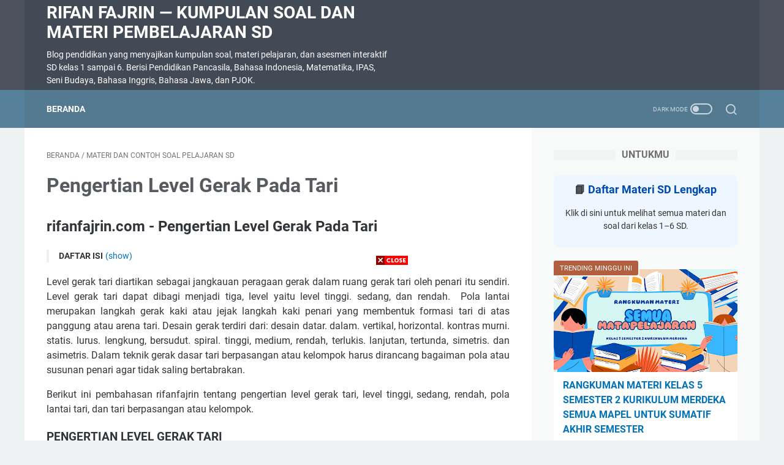

--- FILE ---
content_type: text/html; charset=utf-8
request_url: https://www.google.com/recaptcha/api2/aframe
body_size: 267
content:
<!DOCTYPE HTML><html><head><meta http-equiv="content-type" content="text/html; charset=UTF-8"></head><body><script nonce="ijcH1Siy9-AYjhAB49Me5Q">/** Anti-fraud and anti-abuse applications only. See google.com/recaptcha */ try{var clients={'sodar':'https://pagead2.googlesyndication.com/pagead/sodar?'};window.addEventListener("message",function(a){try{if(a.source===window.parent){var b=JSON.parse(a.data);var c=clients[b['id']];if(c){var d=document.createElement('img');d.src=c+b['params']+'&rc='+(localStorage.getItem("rc::a")?sessionStorage.getItem("rc::b"):"");window.document.body.appendChild(d);sessionStorage.setItem("rc::e",parseInt(sessionStorage.getItem("rc::e")||0)+1);localStorage.setItem("rc::h",'1768734482617');}}}catch(b){}});window.parent.postMessage("_grecaptcha_ready", "*");}catch(b){}</script></body></html>

--- FILE ---
content_type: text/javascript; charset=UTF-8
request_url: https://www.rifanfajrin.com/feeds/posts/summary/-/Materi%20dan%20Contoh%20Soal%20Pelajaran%20SD?alt=json-in-script&orderby=updated&max-results=0&callback=msRandomIndex
body_size: 1625
content:
// API callback
msRandomIndex({"version":"1.0","encoding":"UTF-8","feed":{"xmlns":"http://www.w3.org/2005/Atom","xmlns$openSearch":"http://a9.com/-/spec/opensearchrss/1.0/","xmlns$blogger":"http://schemas.google.com/blogger/2008","xmlns$georss":"http://www.georss.org/georss","xmlns$gd":"http://schemas.google.com/g/2005","xmlns$thr":"http://purl.org/syndication/thread/1.0","id":{"$t":"tag:blogger.com,1999:blog-5646377144282489024"},"updated":{"$t":"2026-01-13T19:20:02.434+07:00"},"category":[{"term":"Materi dan Contoh Soal Pelajaran SD"},{"term":"catatan"},{"term":"kurikulum merdeka"},{"term":"sekolah"},{"term":"pelajaran sd"},{"term":"info populer"},{"term":"KELAS 4"},{"term":"bank soal"},{"term":"KELAS 5"},{"term":"KELAS 3"},{"term":"soal evaluasi"},{"term":"Cerita"},{"term":"buku"},{"term":"rangkuman materi"},{"term":"bahasa indonesia"},{"term":"Bengkel soal dan pembahasan"},{"term":"kurikulum 2013"},{"term":"soal PAS"},{"term":"soal sumatif"},{"term":"KELAS 1"},{"term":"KELAS 2"},{"term":"IPAS"},{"term":"soal PTS"},{"term":"Islam"},{"term":"puisi"},{"term":"TUGAS PPG SD"},{"term":"Jalan-Jalan"},{"term":"matematika"},{"term":"Pendidikan Pancasila"},{"term":"ppkn"},{"term":"seni rupa"},{"term":"bahas bahasa"},{"term":"Blog"},{"term":"bahasa jawa"},{"term":"kunci jawaban"},{"term":"penilaian akhir semester"},{"term":"sumatif tengah semester"},{"term":"tujuan pembelajaran"},{"term":"ulangan harian"},{"term":"Soal Interaktif"},{"term":"pts"},{"term":"teknologi"},{"term":"Biologi"},{"term":"KELAS 6"},{"term":"menulis kalimat"},{"term":"KESEHATAN"},{"term":"Sehari-Hari"},{"term":"TIPS MENULIS"},{"term":"TV DIGITAL"},{"term":"info kemendikbud"},{"term":"kisi-kisi"},{"term":"pendidikan agama islam"},{"term":"sbdp"},{"term":"tips dan trik"},{"term":"Article Editorial"},{"term":"bahasa inggris"},{"term":"peribahasa"},{"term":"pjok"},{"term":"seni musik"},{"term":"laporan hasil wawancara"},{"term":"latihan menulis"},{"term":"literasi"},{"term":"News"},{"term":"paragraf argumentasi"},{"term":"pramuka"},{"term":"rumus matematika"},{"term":"tips internet"},{"term":"wawancara"},{"term":"ANBK"},{"term":"Soal SD Kelas 3"},{"term":"UMKM"},{"term":"amanat pembina upacara"},{"term":"catatan siswa rapor"},{"term":"contoh aturan"},{"term":"erapor"},{"term":"kerajaan nusantara"},{"term":"pengertian wawancara"},{"term":"tematik"},{"term":"tembang macapat"},{"term":"PRAKERJA"},{"term":"Pendidikan Pancasila Kelas 3"},{"term":"Soal SD"},{"term":"apa arti kamus"},{"term":"aplikasi android"},{"term":"asal mula cerita jenaka"},{"term":"berlatih menulis cerpen"},{"term":"bilangan"},{"term":"catatan wali kelas di rapor siswa sd"},{"term":"cerita jenaka"},{"term":"cerita pendek"},{"term":"ciri-ciri cerita jenaka"},{"term":"contoh benda gas"},{"term":"contoh catatan siswa di rapor"},{"term":"contoh cerita jenaka"},{"term":"contoh pengamalan sila ke 1"},{"term":"contoh puisi tema pahlawan untuk anak sd"},{"term":"contoh surat undangan"},{"term":"contoh ucapan"},{"term":"fabel"},{"term":"fadhilah salat berjamaah"},{"term":"fungsi cerita jenaka"},{"term":"fungsi kamus"},{"term":"fungsi usus besar"},{"term":"hewan vertebrata dan avertebrata"},{"term":"hubungan penjumlahan dan pengurangan"},{"term":"huruf kapital"},{"term":"iklan"},{"term":"jenis-jenis kamus"},{"term":"kalimat intransitif"},{"term":"kalimat majemuk setara"},{"term":"kalimat transitif"},{"term":"kerajinan dari plastik"},{"term":"laporan perjalanan"},{"term":"latihan membaca"},{"term":"majas"},{"term":"membuat bendera hias"},{"term":"membuat poster"},{"term":"menggambar komik"},{"term":"menulis kalimat deskriptif"},{"term":"nilai pancasila"},{"term":"operasi hitung perkalian"},{"term":"pandawa"},{"term":"paragraf deskripsi"},{"term":"pengertian cerita jenaka"},{"term":"pengertian iklan"},{"term":"perkembangbiakan tumbuhan"},{"term":"permainan edukatif"},{"term":"perumusan pancasila"},{"term":"piagam jakarta"},{"term":"puisi anak sd tema pahlawan"},{"term":"puisi anak tema pahlawan"},{"term":"puisi pahlawan anak sd"},{"term":"puisi tema pahlawan"},{"term":"puisi tema pahlawan untuk anak sd"},{"term":"quizizz"},{"term":"rumus volume tabung"},{"term":"sd"},{"term":"shadow puppet"},{"term":"sifat sifat perkalian"},{"term":"struktur cerpen"},{"term":"teks prosedur"},{"term":"tujuan iklan"},{"term":"unsur unsur paragraf"},{"term":"wayang"}],"title":{"type":"text","$t":"Rifan Fajrin — Kumpulan Soal dan Materi Pembelajaran SD"},"subtitle":{"type":"html","$t":"Blog pendidikan yang menyajikan kumpulan soal, materi pelajaran, dan asesmen interaktif SD kelas 1 sampai 6. Berisi Pendidikan Pancasila, Bahasa Indonesia, Matematika, IPAS, Seni Budaya, Bahasa Inggris, Bahasa Jawa, dan PJOK."},"link":[{"rel":"http://schemas.google.com/g/2005#feed","type":"application/atom+xml","href":"https:\/\/www.rifanfajrin.com\/feeds\/posts\/summary"},{"rel":"self","type":"application/atom+xml","href":"https:\/\/www.blogger.com\/feeds\/5646377144282489024\/posts\/summary\/-\/Materi+dan+Contoh+Soal+Pelajaran+SD?alt=json-in-script\u0026max-results=0\u0026orderby=updated"},{"rel":"alternate","type":"text/html","href":"https:\/\/www.rifanfajrin.com\/search\/label\/Materi%20dan%20Contoh%20Soal%20Pelajaran%20SD"},{"rel":"hub","href":"http://pubsubhubbub.appspot.com/"}],"author":[{"name":{"$t":"Unknown"},"email":{"$t":"noreply@blogger.com"},"gd$image":{"rel":"http://schemas.google.com/g/2005#thumbnail","width":"16","height":"16","src":"https:\/\/img1.blogblog.com\/img\/b16-rounded.gif"}}],"generator":{"version":"7.00","uri":"http://www.blogger.com","$t":"Blogger"},"openSearch$totalResults":{"$t":"987"},"openSearch$startIndex":{"$t":"1"},"openSearch$itemsPerPage":{"$t":"0"}}});

--- FILE ---
content_type: text/javascript; charset=UTF-8
request_url: https://www.rifanfajrin.com/feeds/posts/default/-/Materi%20dan%20Contoh%20Soal%20Pelajaran%20SD?alt=json-in-script&orderby=updated&start-index=362&max-results=5&callback=msRelatedPosts
body_size: 10279
content:
// API callback
msRelatedPosts({"version":"1.0","encoding":"UTF-8","feed":{"xmlns":"http://www.w3.org/2005/Atom","xmlns$openSearch":"http://a9.com/-/spec/opensearchrss/1.0/","xmlns$blogger":"http://schemas.google.com/blogger/2008","xmlns$georss":"http://www.georss.org/georss","xmlns$gd":"http://schemas.google.com/g/2005","xmlns$thr":"http://purl.org/syndication/thread/1.0","id":{"$t":"tag:blogger.com,1999:blog-5646377144282489024"},"updated":{"$t":"2026-01-13T19:20:02.434+07:00"},"category":[{"term":"Materi dan Contoh Soal Pelajaran SD"},{"term":"catatan"},{"term":"kurikulum merdeka"},{"term":"sekolah"},{"term":"pelajaran sd"},{"term":"info populer"},{"term":"KELAS 4"},{"term":"bank soal"},{"term":"KELAS 5"},{"term":"KELAS 3"},{"term":"soal evaluasi"},{"term":"Cerita"},{"term":"buku"},{"term":"rangkuman materi"},{"term":"bahasa indonesia"},{"term":"Bengkel soal dan pembahasan"},{"term":"kurikulum 2013"},{"term":"soal PAS"},{"term":"soal sumatif"},{"term":"KELAS 1"},{"term":"KELAS 2"},{"term":"IPAS"},{"term":"soal PTS"},{"term":"Islam"},{"term":"puisi"},{"term":"TUGAS PPG SD"},{"term":"Jalan-Jalan"},{"term":"matematika"},{"term":"Pendidikan Pancasila"},{"term":"ppkn"},{"term":"seni rupa"},{"term":"bahas bahasa"},{"term":"Blog"},{"term":"bahasa jawa"},{"term":"kunci jawaban"},{"term":"penilaian akhir semester"},{"term":"sumatif tengah semester"},{"term":"tujuan pembelajaran"},{"term":"ulangan harian"},{"term":"Soal Interaktif"},{"term":"pts"},{"term":"teknologi"},{"term":"Biologi"},{"term":"KELAS 6"},{"term":"menulis kalimat"},{"term":"KESEHATAN"},{"term":"Sehari-Hari"},{"term":"TIPS MENULIS"},{"term":"TV DIGITAL"},{"term":"info kemendikbud"},{"term":"kisi-kisi"},{"term":"pendidikan agama islam"},{"term":"sbdp"},{"term":"tips dan trik"},{"term":"Article Editorial"},{"term":"bahasa inggris"},{"term":"peribahasa"},{"term":"pjok"},{"term":"seni musik"},{"term":"laporan hasil wawancara"},{"term":"latihan menulis"},{"term":"literasi"},{"term":"News"},{"term":"paragraf argumentasi"},{"term":"pramuka"},{"term":"rumus matematika"},{"term":"tips internet"},{"term":"wawancara"},{"term":"ANBK"},{"term":"Soal SD Kelas 3"},{"term":"UMKM"},{"term":"amanat pembina upacara"},{"term":"catatan siswa rapor"},{"term":"contoh aturan"},{"term":"erapor"},{"term":"kerajaan nusantara"},{"term":"pengertian wawancara"},{"term":"tematik"},{"term":"tembang macapat"},{"term":"PRAKERJA"},{"term":"Pendidikan Pancasila Kelas 3"},{"term":"Soal SD"},{"term":"apa arti kamus"},{"term":"aplikasi android"},{"term":"asal mula cerita jenaka"},{"term":"berlatih menulis cerpen"},{"term":"bilangan"},{"term":"catatan wali kelas di rapor siswa sd"},{"term":"cerita jenaka"},{"term":"cerita pendek"},{"term":"ciri-ciri cerita jenaka"},{"term":"contoh benda gas"},{"term":"contoh catatan siswa di rapor"},{"term":"contoh cerita jenaka"},{"term":"contoh pengamalan sila ke 1"},{"term":"contoh puisi tema pahlawan untuk anak sd"},{"term":"contoh surat undangan"},{"term":"contoh ucapan"},{"term":"fabel"},{"term":"fadhilah salat berjamaah"},{"term":"fungsi cerita jenaka"},{"term":"fungsi kamus"},{"term":"fungsi usus besar"},{"term":"hewan vertebrata dan avertebrata"},{"term":"hubungan penjumlahan dan pengurangan"},{"term":"huruf kapital"},{"term":"iklan"},{"term":"jenis-jenis kamus"},{"term":"kalimat intransitif"},{"term":"kalimat majemuk setara"},{"term":"kalimat transitif"},{"term":"kerajinan dari plastik"},{"term":"laporan perjalanan"},{"term":"latihan membaca"},{"term":"majas"},{"term":"membuat bendera hias"},{"term":"membuat poster"},{"term":"menggambar komik"},{"term":"menulis kalimat deskriptif"},{"term":"nilai pancasila"},{"term":"operasi hitung perkalian"},{"term":"pandawa"},{"term":"paragraf deskripsi"},{"term":"pengertian cerita jenaka"},{"term":"pengertian iklan"},{"term":"perkembangbiakan tumbuhan"},{"term":"permainan edukatif"},{"term":"perumusan pancasila"},{"term":"piagam jakarta"},{"term":"puisi anak sd tema pahlawan"},{"term":"puisi anak tema pahlawan"},{"term":"puisi pahlawan anak sd"},{"term":"puisi tema pahlawan"},{"term":"puisi tema pahlawan untuk anak sd"},{"term":"quizizz"},{"term":"rumus volume tabung"},{"term":"sd"},{"term":"shadow puppet"},{"term":"sifat sifat perkalian"},{"term":"struktur cerpen"},{"term":"teks prosedur"},{"term":"tujuan iklan"},{"term":"unsur unsur paragraf"},{"term":"wayang"}],"title":{"type":"text","$t":"Rifan Fajrin — Kumpulan Soal dan Materi Pembelajaran SD"},"subtitle":{"type":"html","$t":"Blog pendidikan yang menyajikan kumpulan soal, materi pelajaran, dan asesmen interaktif SD kelas 1 sampai 6. Berisi Pendidikan Pancasila, Bahasa Indonesia, Matematika, IPAS, Seni Budaya, Bahasa Inggris, Bahasa Jawa, dan PJOK."},"link":[{"rel":"http://schemas.google.com/g/2005#feed","type":"application/atom+xml","href":"https:\/\/www.rifanfajrin.com\/feeds\/posts\/default"},{"rel":"self","type":"application/atom+xml","href":"https:\/\/www.blogger.com\/feeds\/5646377144282489024\/posts\/default\/-\/Materi+dan+Contoh+Soal+Pelajaran+SD?alt=json-in-script\u0026start-index=362\u0026max-results=5\u0026orderby=updated"},{"rel":"alternate","type":"text/html","href":"https:\/\/www.rifanfajrin.com\/search\/label\/Materi%20dan%20Contoh%20Soal%20Pelajaran%20SD"},{"rel":"hub","href":"http://pubsubhubbub.appspot.com/"},{"rel":"previous","type":"application/atom+xml","href":"https:\/\/www.blogger.com\/feeds\/5646377144282489024\/posts\/default\/-\/Materi+dan+Contoh+Soal+Pelajaran+SD\/-\/Materi+dan+Contoh+Soal+Pelajaran+SD?alt=json-in-script\u0026start-index=357\u0026max-results=5\u0026orderby=updated"},{"rel":"next","type":"application/atom+xml","href":"https:\/\/www.blogger.com\/feeds\/5646377144282489024\/posts\/default\/-\/Materi+dan+Contoh+Soal+Pelajaran+SD\/-\/Materi+dan+Contoh+Soal+Pelajaran+SD?alt=json-in-script\u0026start-index=367\u0026max-results=5\u0026orderby=updated"}],"author":[{"name":{"$t":"Unknown"},"email":{"$t":"noreply@blogger.com"},"gd$image":{"rel":"http://schemas.google.com/g/2005#thumbnail","width":"16","height":"16","src":"https:\/\/img1.blogblog.com\/img\/b16-rounded.gif"}}],"generator":{"version":"7.00","uri":"http://www.blogger.com","$t":"Blogger"},"openSearch$totalResults":{"$t":"987"},"openSearch$startIndex":{"$t":"362"},"openSearch$itemsPerPage":{"$t":"5"},"entry":[{"id":{"$t":"tag:blogger.com,1999:blog-5646377144282489024.post-330458584401462969"},"published":{"$t":"2021-03-10T10:28:00.001+07:00"},"updated":{"$t":"2021-08-25T19:23:14.752+07:00"},"category":[{"scheme":"http://www.blogger.com/atom/ns#","term":"KELAS 3"},{"scheme":"http://www.blogger.com/atom/ns#","term":"Materi dan Contoh Soal Pelajaran SD"}],"title":{"type":"text","$t":"SOAL ULANGAN HARIAN KELAS 3 TEMA 5 SUBTEMA 3 ISIAN DAN URAIAN"},"content":{"type":"html","$t":"\u003Ch1 style=\"text-align: left;\"\u003ESOAL ULANGAN HARIAN KELAS 3 TEMA 5 SUBTEMA 3 ISIAN DAN URAIAN\u003C\/h1\u003E\u003Cdiv\u003E\u003Cdiv\u003E\u003Cb\u003ESOAL ULANGAN HARIAN\u003C\/b\u003E\u003C\/div\u003E\u003Cdiv\u003E\u003Cb\u003E\u003Cbr \/\u003E\u003C\/b\u003E\u003C\/div\u003E\u003Cdiv\u003E\u003Cb\u003ETEMA 5: Cuaca\u003C\/b\u003E\u003C\/div\u003E\u003Cdiv\u003E\u003Cb\u003ESUBTEMA 3: Pengaruh Perubahan Cuaca Terhadap Kehidupan Manusia\u003C\/b\u003E\u003C\/div\u003E\u003Cdiv\u003E\u003Cb\u003EKELAS: 3 SD\u003C\/b\u003E\u003C\/div\u003E\u003Cdiv\u003E\u003Cb\u003ESEMESTER: 2 (Genap)\u003C\/b\u003E\u003C\/div\u003E\u003C\/div\u003E\u003Cdiv\u003E\u003Cbr \/\u003E\u003C\/div\u003E\u003Ctable align=\"center\" cellpadding=\"0\" cellspacing=\"0\" class=\"tr-caption-container\" style=\"margin-left: auto; margin-right: auto;\"\u003E\u003Ctbody\u003E\u003Ctr\u003E\u003Ctd style=\"text-align: center;\"\u003E\u003Ca href=\"https:\/\/blogger.googleusercontent.com\/img\/b\/R29vZ2xl\/AVvXsEhl7psq_AyI5C7975pjmWwOeLLvln206ADTTUUVWaowpaxQN_diXvho1zog891jQ0faA70Jmz_geM7Q8Oz-dhFmbkZ6AquO4JKL0tJes8rV0bWpiJ4-8yZimRhF8TfGpTPjs6VK0xoe0J0\/s448\/tari+kecak.jpg\" style=\"margin-left: auto; margin-right: auto;\"\u003E\u003Cimg alt=\"tari kecak\" border=\"0\" data-original-height=\"242\" data-original-width=\"448\" height=\"346\" src=\"https:\/\/blogger.googleusercontent.com\/img\/b\/R29vZ2xl\/AVvXsEhl7psq_AyI5C7975pjmWwOeLLvln206ADTTUUVWaowpaxQN_diXvho1zog891jQ0faA70Jmz_geM7Q8Oz-dhFmbkZ6AquO4JKL0tJes8rV0bWpiJ4-8yZimRhF8TfGpTPjs6VK0xoe0J0\/w640-h346\/tari+kecak.jpg\" title=\"Soal ulangan harian kelas 3 tema 5 subtema 3\" width=\"640\" \/\u003E\u003C\/a\u003E\u003C\/td\u003E\u003C\/tr\u003E\u003Ctr\u003E\u003Ctd class=\"tr-caption\" style=\"text-align: center;\"\u003ETari Kecak\u003C\/td\u003E\u003C\/tr\u003E\u003C\/tbody\u003E\u003C\/table\u003E\u003Cbr \/\u003E\u003Cdiv\u003E\u003Cbr \/\u003E\u003C\/div\u003E\u003Cdiv\u003E\u003Cbr \/\u003E\u003C\/div\u003E\u003Cdiv\u003E\u003Cdiv\u003E\u003Cb\u003EBaca Juga:\u003C\/b\u003E\u003C\/div\u003E\u003Cdiv\u003E\u003Col style=\"text-align: left;\"\u003E\u003Cli\u003E\u003Ca href=\"https:\/\/www.rifanfajrin.com\/2020\/12\/soal-ulangan-harian-kelas-3-tema-5.html\"\u003ESOAL ULANGAN HARIAN KELAS 3 TEMA 5 SUBTEMA 1 Isian dan Uraian\u003C\/a\u003E\u003C\/li\u003E\u003Cli\u003E\u003Ca href=\"https:\/\/www.rifanfajrin.com\/2021\/01\/soal-ulangan-harian-kelas-3-tema-5.html\" target=\"_blank\"\u003ESOAL ULANGAN HARIAN KELAS 3 TEMA 5 SUBTEMA 2 Isian dan Uraian\u003C\/a\u003E\u003C\/li\u003E\u003Cli\u003E\u003Ca href=\"https:\/\/www.rifanfajrin.com\/2021\/03\/soal-ulangan-harian-kelas-3-tema-5_15.html\" target=\"_blank\"\u003ESOAL ULANGAN HARIAN KELAS 3 TEMA 5 SUBTEMA 4 Isian dan Uraian\u003C\/a\u003E\u003C\/li\u003E\u003C\/ol\u003E\u003C\/div\u003E\u003C\/div\u003E\u003Cdiv\u003E\u003Cbr \/\u003E\u003C\/div\u003E\u003Cdiv\u003EISIAN\u003C\/div\u003E\u003Cdiv\u003E\u003Cbr \/\u003E\u003C\/div\u003E\u003Cdiv\u003E1. Suku Minahasa, Bugis Toraja, Buton berada di daerah .....\u003C\/div\u003E\u003Cdiv\u003E\u003Cbr \/\u003E\u003C\/div\u003E\u003Cdiv\u003E2. Suku Bima, Flores, Sasak, Rote berada di daerah .....\u003C\/div\u003E\u003Cdiv\u003E\u003Cbr \/\u003E\u003C\/div\u003E\u003Cdiv\u003E3. Agar segera pintar Rina rajin belajar.\u003C\/div\u003E\u003Cdiv\u003EAgar menjadi kalimat yang efektif, kalimat yang benar adalah .....\u003C\/div\u003E\u003Cdiv\u003E\u003Cbr \/\u003E\u003C\/div\u003E\u003Cdiv\u003E4. Menolong sesama merupakan kegiatan .....\u003C\/div\u003E\u003Cdiv\u003E\u003Cbr \/\u003E\u003C\/div\u003E\u003Cdiv\u003E5. Nilai 9\/10 - 5\/10 adalah .....\u003C\/div\u003E\u003Cdiv\u003E\u003Cbr \/\u003E\u003C\/div\u003E\u003Cdiv\u003E6. Indra membawa bekal 15 batang coklat dan dinikmati selama perjalanan. Selama perjalanan Indra telah memakan 5 batang coklat, penulisan dalam bentuk pecahan yang tepat adalah .....\u003C\/div\u003E\u003Cdiv\u003E\u003Cbr \/\u003E\u003C\/div\u003E\u003Cdiv\u003E7. Tari kecak berasal dari daerah .....\u003C\/div\u003E\u003Cdiv\u003E\u003Cbr \/\u003E\u003C\/div\u003E\u003Cdiv\u003E8. Tari serimpi ditarikan .....\u003C\/div\u003E\u003Cdiv\u003E\u003Cbr \/\u003E\u003C\/div\u003E\u003Cdiv\u003E9. Latihan jongkok berdiri jongkok berdiri melatih kekuatan otot .....\u003C\/div\u003E\u003Cdiv\u003E\u003Cbr \/\u003E\u003C\/div\u003E\u003Cdiv\u003E10. Gerakan melompat merupakan latihan .....\u003C\/div\u003E\u003Cdiv\u003E\u003Cbr \/\u003E\u003C\/div\u003E\u003Cdiv\u003EURAIAN\u003C\/div\u003E\u003Cdiv\u003E\u003Cbr \/\u003E\u003C\/div\u003E\u003Cdiv\u003E1. Sebutkanlah contoh suku yang ada di Indonesia, sebutkan 3 saja contohnya!\u003C\/div\u003E\u003Cdiv\u003E\u003Cbr \/\u003E\u003C\/div\u003E\u003Cdiv\u003E2. peserta yang sudah hadir ada widi dan dika\u003C\/div\u003E\u003Cdiv\u003EUbahlah kalimat di atas sehingga menjadi kalimat yang baku dan benar ejaannya!\u003C\/div\u003E\u003Cdiv\u003E\u003Cbr \/\u003E\u003C\/div\u003E\u003Cdiv\u003E3. Ada banyak macam-macam roti yang dijual Nafa di sekolah\u003C\/div\u003E\u003Cdiv\u003EKalimat di atas belum menjadi kalimat yang efektif, ubahlah kalimat tersebut agar menjadi kalimat efektif!\u003C\/div\u003E\u003Cdiv\u003E\u003Cbr \/\u003E\u003C\/div\u003E\u003Cdiv\u003E4. Ibu memiliki seperempat kg telur di rumah, untuk persediaan ibu membeli lagi 1\/4 kg telur. Sepulang dari kantor ayah membawakan 2\/4 kg telur untuk ibu. Berapa kg kah jumlah telur yang dimiliki oleh ibu sekarang?\u003C\/div\u003E\u003Cdiv\u003E\u003Cbr \/\u003E\u003C\/div\u003E\u003Cdiv\u003E5. Affan memiliki pohon rambutan yang sedang berbuah. Affan berhasil memetik 1\/5 keranjang. Sedangkan ayah afan berhasil memetik 3\/5 keranjang buah rambutan. Berapakah jumlah buah rambutan yang berhasil dipetik oleh ayah dan affan?\u003C\/div\u003E\u003Cdiv\u003E\u003Cbr \/\u003E\u003C\/div\u003E\u003Cdiv\u003E6. Jelaskan apa yang dimaksud dengan dekoratif!\u003C\/div\u003E\u003Cdiv\u003E\u003Cbr \/\u003E\u003C\/div\u003E\u003Cdiv\u003E7. Apa yang kamu ketahui dengan gambar dekoratif?\u003C\/div\u003E\u003Cdiv\u003E\u003Cbr \/\u003E\u003C\/div\u003E\u003Cdiv\u003E8. Sebutkan 4 macam tarian nusantara yang kamu ketahui!\u003C\/div\u003E\u003Cdiv\u003E\u003Cbr \/\u003E\u003C\/div\u003E\u003Cdiv\u003E9. Bagaimanakah cara melakukan gerakan kelinci meloncat?\u003C\/div\u003E\u003Cdiv\u003E\u003Cbr \/\u003E\u003C\/div\u003E\u003Cdiv\u003E10. Bagaimanakah cara melakukan gerakan mengayun?\u003C\/div\u003E\u003Cdiv\u003E\u003Cbr \/\u003E\u003C\/div\u003E\u003Cdiv\u003E[]\u003C\/div\u003E\u003Cdiv\u003E\u003Cbr \/\u003E\u003C\/div\u003E\u003Cdiv\u003E\u003Cdiv\u003ESoal ulangan harian tema 5 subtema 3 dalam bentuk pilihan ganda bisa dilihat pada tautan berikut ini!\u003C\/div\u003E\u003Cdiv\u003E\u003Cbr \/\u003E\u003C\/div\u003E\u003Cdiv\u003E\u003Ca href=\"https:\/\/www.rifanfajrin.com\/2021\/01\/soal-ulangan-harian-tema-5-subtema-3.html\" target=\"_blank\"\u003ESOAL ULANGAN HARIAN TEMA 5 SUBTEMA 3 KELAS 3 SD 2020\/2021\u003C\/a\u003E\u003C\/div\u003E\u003C\/div\u003E\u003Cdiv\u003E\u003Cbr \/\u003E\u003C\/div\u003E"},"link":[{"rel":"edit","type":"application/atom+xml","href":"https:\/\/www.blogger.com\/feeds\/5646377144282489024\/posts\/default\/330458584401462969"},{"rel":"self","type":"application/atom+xml","href":"https:\/\/www.blogger.com\/feeds\/5646377144282489024\/posts\/default\/330458584401462969"},{"rel":"alternate","type":"text/html","href":"https:\/\/www.rifanfajrin.com\/2021\/03\/soal-ulangan-harian-kelas-3-tema-5.html","title":"SOAL ULANGAN HARIAN KELAS 3 TEMA 5 SUBTEMA 3 ISIAN DAN URAIAN"}],"author":[{"name":{"$t":"Unknown"},"email":{"$t":"noreply@blogger.com"},"gd$image":{"rel":"http://schemas.google.com/g/2005#thumbnail","width":"16","height":"16","src":"https:\/\/img1.blogblog.com\/img\/b16-rounded.gif"}}],"media$thumbnail":{"xmlns$media":"http://search.yahoo.com/mrss/","url":"https:\/\/blogger.googleusercontent.com\/img\/b\/R29vZ2xl\/AVvXsEhl7psq_AyI5C7975pjmWwOeLLvln206ADTTUUVWaowpaxQN_diXvho1zog891jQ0faA70Jmz_geM7Q8Oz-dhFmbkZ6AquO4JKL0tJes8rV0bWpiJ4-8yZimRhF8TfGpTPjs6VK0xoe0J0\/s72-w640-h346-c\/tari+kecak.jpg","height":"72","width":"72"}},{"id":{"$t":"tag:blogger.com,1999:blog-5646377144282489024.post-2036918005933082911"},"published":{"$t":"2021-03-15T10:39:00.004+07:00"},"updated":{"$t":"2021-08-25T19:22:41.639+07:00"},"category":[{"scheme":"http://www.blogger.com/atom/ns#","term":"KELAS 3"},{"scheme":"http://www.blogger.com/atom/ns#","term":"Materi dan Contoh Soal Pelajaran SD"}],"title":{"type":"text","$t":"SOAL ULANGAN HARIAN TEMA 5 SUBTEMA 4 KELAS 3 SD 2020\/2021"},"content":{"type":"html","$t":"\u003Cdiv style=\"text-align: left;\"\u003E\u003Cb\u003ESOAL ULANGAN HARIAN TEMA 5 SUBTEMA 4 KELAS 3 SD 2020\/2021\u003C\/b\u003E\u003C\/div\u003E\u003Cdiv style=\"text-align: left;\"\u003E\u003Cb\u003E\u003Cbr \/\u003E\u003C\/b\u003E\u003Cb\u003ESOAL ULANGAN HARIAN\u003Cbr \/\u003E\u003C\/b\u003E\u003Cb\u003E\u003Cbr \/\u003E\u003C\/b\u003E\u003C\/div\u003E\u003Cdiv style=\"text-align: left;\"\u003E\u003Cb\u003ETEMA 5: Cuaca\u003Cbr \/\u003E\u003C\/b\u003E\u003Cb\u003ESUBTEMA 4: Cuaca, musim, dan iklim\u003Cbr \/\u003E\u003C\/b\u003E\u003Cb\u003EKELAS: 3 SD\u003Cbr \/\u003E\u003C\/b\u003E\u003Cb\u003ESEMESTER: 2 (Genap)\u003C\/b\u003E\u003C\/div\u003E\u003Cp\u003E\u003Cb\u003E\u003Cbr \/\u003E\u003C\/b\u003E\u003C\/p\u003E\u003Cdiv style=\"text-align: left;\"\u003E\u003Cb\u003EBaca Juga:\u003Cbr \/\u003E\u003Ca href=\"https:\/\/www.rifanfajrin.com\/2020\/12\/soal-ulangan-harian-tema-5-subtema-1.html\" target=\"_blank\"\u003ESOAL ULANGAN HARIAN TEMA 5 SUBTEMA 1 KELAS 3 SD 2020\/2021\u003Cbr \/\u003E\u003C\/a\u003E\u003Ca href=\"https:\/\/www.rifanfajrin.com\/2021\/01\/soal-ulangan-harian-tema-5-subtema-2.html\" target=\"_blank\"\u003ESOAL ULANGAN HARIAN TEMA 5 SUBTEMA 2 KELAS 3 SD 2020\/2021\u003Cbr \/\u003E\u003C\/a\u003E\u003Ca href=\"https:\/\/www.rifanfajrin.com\/2021\/01\/soal-ulangan-harian-tema-5-subtema-3.html\" target=\"_blank\"\u003ESOAL ULANGAN HARIAN TEMA 5 SUBTEMA 3 KELAS 3 SD 2020\/2021\u003C\/a\u003E\u003C\/b\u003E\u003C\/div\u003E\u003Ch1 style=\"text-align: left;\"\u003ESOAL ULANGAN HARIAN TEMA 5 SUBTEMA 4 KELAS 3 SD 2020\/2021\u003C\/h1\u003E\u003Cdiv\u003E\u003Cbr \/\u003E\u003C\/div\u003E\u003Cp\u003E1. Kita harus membuang sampah pada tempatnya agar . . . .\u003C\/p\u003E\u003Cp\u003EA. Tidak terjadi banjir\u003C\/p\u003E\u003Cp\u003EB. Biarkan menjadi sarang nyamuk\u003C\/p\u003E\u003Cp\u003EC. Tidak sehat\u003C\/p\u003E\u003Cp\u003ED. Kotor\u003C\/p\u003E\u003Cdiv class=\"separator\" style=\"clear: both; text-align: center;\"\u003E\u003Ca href=\"https:\/\/blogger.googleusercontent.com\/img\/b\/R29vZ2xl\/AVvXsEi6V27daU4dLrSY-umreaBqb4JrhYj9dq-agj_gNyBynAfDoivjw3ucqLBjIrljguqW8FO-6B42KQAauD9dDG9ySLnlHs3UeEiPQDmVFRGv6lSQ3HZAOMeHMT9CtrgW8euaFBI_K1EE39s\/s640\/membuang+sampah.jpg\" style=\"margin-left: 1em; margin-right: 1em;\"\u003E\u003Cimg alt=\"tempat sampah\" border=\"0\" data-original-height=\"640\" data-original-width=\"602\" height=\"640\" src=\"https:\/\/blogger.googleusercontent.com\/img\/b\/R29vZ2xl\/AVvXsEi6V27daU4dLrSY-umreaBqb4JrhYj9dq-agj_gNyBynAfDoivjw3ucqLBjIrljguqW8FO-6B42KQAauD9dDG9ySLnlHs3UeEiPQDmVFRGv6lSQ3HZAOMeHMT9CtrgW8euaFBI_K1EE39s\/w602-h640\/membuang+sampah.jpg\" title=\"membuang sampah\" width=\"602\" \/\u003E\u003C\/a\u003E\u003C\/div\u003E\u003Cbr \/\u003E\u003Cp\u003E2. Adanya keberagaman yang ada di Indonesia, maka semua warga harus memiliki sikap . . . .\u0026nbsp; agar tetap bersatu.\u003C\/p\u003E\u003Cp\u003EA. Saling menghormati\u003C\/p\u003E\u003Cp\u003EB. Saling mencela\u003C\/p\u003E\u003Cp\u003EC. Saling mengejek\u003C\/p\u003E\u003Cp\u003ED. Saling berselisih\u003C\/p\u003E\u003Cp\u003E\u003Cbr \/\u003E\u003C\/p\u003E\u003Cp\u003E3. Yudo selalu mencontek Adam ketika mengerjakan ulangan harian. Tindakan Yudo merupakan sikap yang harus . . . .\u003C\/p\u003E\u003Cp\u003EA. Dihindari\u003C\/p\u003E\u003Cp\u003EB. Didekati\u003C\/p\u003E\u003Cp\u003EC. Ditiru\u003C\/p\u003E\u003Cp\u003ED. Diteladani\u003C\/p\u003E\u003Cp\u003E\u003Cbr \/\u003E\u003C\/p\u003E\u003Cp\u003E4. Melarang teman untuk berbicara saat diskusi sedang berlangsung merupakan contoh sikap yang . . . .\u003C\/p\u003E\u003Cp\u003EA. Tercela\u003C\/p\u003E\u003Cp\u003EB. Terpuji\u003C\/p\u003E\u003Cp\u003EC. Salah\u003C\/p\u003E\u003Cp\u003ED. Semena-mena\u003C\/p\u003E\u003Cp\u003E\u003Cbr \/\u003E\u003C\/p\u003E\u003Cp\u003E5. Untuk mewujudkan kebersamaan di dalam hidup bertetangga dan bermasyarakat dapat dilakukan dengan cara . . . .\u003C\/p\u003E\u003Cp\u003EA. Membereskan kamar\u003C\/p\u003E\u003Cp\u003EB. Berkelahi\u003C\/p\u003E\u003Cp\u003EC. Gotong royong\u003C\/p\u003E\u003Cp\u003ED. Mengerjakan PR bersama\u003C\/p\u003E\u003Cp\u003E\u003Cbr \/\u003E\u003C\/p\u003E\u003Cp\u003E6. Pada saat bermain bola, Harto menendang bola sehingga mengenai kaca jendela milik Pak Adi. Teman-teman Harto memilih untuk melarikan diri dan mengajak Harto untuk juga berlari menjauhi rumah Pak Adi. Sebagai anak yang baik, sikap yang seharusnya dilakukan oleh Harto adalah . . . .\u003C\/p\u003E\u003Cp\u003EA. Mengikuti teman-temannya untuk melarikan diri\u003C\/p\u003E\u003Cp\u003EB. Bersembunyi di rumah dan tidak keluar berhari-hari\u003C\/p\u003E\u003Cp\u003EC. Melanjutkan permainan dengan bola yang lain\u003C\/p\u003E\u003Cp\u003ED. Datang meminta maaf kepada Pak Adi\u003C\/p\u003E\u003Cp\u003E\u003Cbr \/\u003E\u003C\/p\u003E\u003Cp\u003E7. Retno dan teman-temannya ikut dalam kerja bakti di lingkungan rumahnya. mereka memiliki pekerjaan yang sama yaitu menyapu dan membersihkan sampah di jalanan desa. Hal itu mereka lakukan untuk mencegah terjadinya . . . .\u003C\/p\u003E\u003Cp\u003EA. Hujan\u003C\/p\u003E\u003Cp\u003EB. Panas\u003C\/p\u003E\u003Cp\u003EC. Banjir\u003C\/p\u003E\u003Cp\u003ED. Kekeringan\u003C\/p\u003E\u003Cp\u003E\u003Cbr \/\u003E\u003C\/p\u003E\u003Cp\u003E8. Banjir bisa dicegah dengan cara . . . .\u003C\/p\u003E\u003Cp\u003EA. Tidak usah menjaga kebersihan karena sudah ada petugas kebersihan\u003C\/p\u003E\u003Cp\u003EB. Membuang sampah pada tempatnya\u003C\/p\u003E\u003Cp\u003EC. Membiarkan saluran air\u003C\/p\u003E\u003Cp\u003ED. Membersihkan lingkungan dengan ogah-ogahan\u003C\/p\u003E\u003Cp\u003E\u003Cbr \/\u003E\u003C\/p\u003E\u003Cp\u003E9. Pada saat cuaca panas seharusnya Widi memakai . . . . Untuk melindungi dari sinar matahari.\u003C\/p\u003E\u003Cp\u003EA. Jas hujan\u003C\/p\u003E\u003Cp\u003EB.\u0026nbsp; Topi\u003C\/p\u003E\u003Cp\u003EC.\u0026nbsp; Tas sekolah\u003C\/p\u003E\u003Cp\u003ED. Daun pisang\u003C\/p\u003E\u003Cp\u003E\u003Cbr \/\u003E\u003C\/p\u003E\u003Cp\u003E10. Satu buah semangka dibagi menjadi 4 bagian,. Maka setiap bagian bernilai . . . .\u003C\/p\u003E\u003Cp\u003EA. 1\/2\u003C\/p\u003E\u003Cp\u003EB. 1\/3\u003C\/p\u003E\u003Cp\u003EC. 1\/4\u003C\/p\u003E\u003Cp\u003ED.\u0026nbsp; 3\/4\u003C\/p\u003E\u003Cp\u003E\u003Cbr \/\u003E\u003C\/p\u003E\u003Cp\u003E11. Bilangan pecahan 8\/6 - 2\/6 + . . . = 11\/6.\u003C\/p\u003E\u003Cp\u003EBilangan yang tepat untuk mengisi titik-titik adalah. . . .\u003C\/p\u003E\u003Cp\u003EA. 5\/6\u003C\/p\u003E\u003Cp\u003EB. 4\/6\u003C\/p\u003E\u003Cp\u003EC. 2\/6\u003C\/p\u003E\u003Cp\u003Ed. 8\/6\u003C\/p\u003E\u003Cp\u003E\u003Cbr \/\u003E\u003C\/p\u003E\u003Cp\u003E12. 7\/7 - 6\/7 = . . . .\u003C\/p\u003E\u003Cp\u003EA. 1\/7\u003C\/p\u003E\u003Cp\u003EB. 7\/1\u003C\/p\u003E\u003Cp\u003EC. 6\/7\u003C\/p\u003E\u003Cp\u003ED. 5\/7\u003C\/p\u003E\u003Cp\u003E\u003Cbr \/\u003E\u003C\/p\u003E\u003Cp\u003E13. Gerakan dinamis adalah gerakan yang . . . .\u003C\/p\u003E\u003Cp\u003EA. Bersemangat\u003C\/p\u003E\u003Cp\u003EB. Pelan\u003C\/p\u003E\u003Cp\u003EC. Tegas\u003C\/p\u003E\u003Cp\u003ED. Halus\u003C\/p\u003E\u003Cp\u003E\u003Cbr \/\u003E\u003C\/p\u003E\u003Cp\u003E14. Seni rupa yang memiliki panjang dan memiliki lebar disebut . . . .\u003C\/p\u003E\u003Cp\u003EA. Seni rupa 2 dimensi\u003C\/p\u003E\u003Cp\u003EB. Seni rupa 3 dimensi\u003C\/p\u003E\u003Cp\u003EC. Seni tari\u003C\/p\u003E\u003Cp\u003ED. Seni rupa terapan\u003C\/p\u003E\u003Cp\u003E\u003Cbr \/\u003E\u003C\/p\u003E\u003Cp\u003E15. Lukisan merupakan contoh karya . . . .\u003C\/p\u003E\u003Cp\u003EA. 2 dimensi\u003C\/p\u003E\u003Cp\u003EB. Tiga dimensi\u003C\/p\u003E\u003Cp\u003EC. Anyaman\u003C\/p\u003E\u003Cp\u003ED. Semua jawaban benar\u003C\/p\u003E\u003Cp\u003E\u003Cbr \/\u003E\u003C\/p\u003E\u003Cp\u003E16.\u0026nbsp; Berikut ini adalah contoh gerak tari yang dilakukan dengan pelan yaitu . . . .\u003C\/p\u003E\u003Cp\u003EA. Tari merak\u003C\/p\u003E\u003Cp\u003EB. Tari kupu-kupu\u003C\/p\u003E\u003Cp\u003EC. Tari gambyong\u003C\/p\u003E\u003Cp\u003ED.\u0026nbsp; Tari serimpi\u003C\/p\u003E\u003Cp\u003E\u003Cbr \/\u003E\u003C\/p\u003E\u003Cp\u003E17. Melakukan kayang berguna untuk melatih . . . .\u003C\/p\u003E\u003Cp\u003EA. Kelenturan tubuh\u003C\/p\u003E\u003Cp\u003EB. Kelincahan tubuh\u003C\/p\u003E\u003Cp\u003EC. Ketegasan tubuh\u003C\/p\u003E\u003Cp\u003ED.\u0026nbsp; Kekuatan tubuh\u003C\/p\u003E\u003Cp\u003E\u003Cbr \/\u003E\u003C\/p\u003E\u003Cp\u003E18. Hal yang terpenting sebelum melakukan gerakan melompat adalah . . . .\u003C\/p\u003E\u003Cp\u003EA. Melakukan pendinginan\u003C\/p\u003E\u003Cp\u003EB. Melakukan pemanasan\u003C\/p\u003E\u003Cp\u003EC. Makan dan minum terlebih dahulu\u003C\/p\u003E\u003Cp\u003ED. Menarik nafas panjang dan dalam\u003C\/p\u003E\n\n\n\u003Ca href=\"https:\/\/www.rifanfajrin.com\/2021\/03\/soal-ulangan-harian-tema-5-subtema-4.html\/search?q=bimbel+brilian+kelas+3\"\u003E\u003C\/a\u003E"},"link":[{"rel":"edit","type":"application/atom+xml","href":"https:\/\/www.blogger.com\/feeds\/5646377144282489024\/posts\/default\/2036918005933082911"},{"rel":"self","type":"application/atom+xml","href":"https:\/\/www.blogger.com\/feeds\/5646377144282489024\/posts\/default\/2036918005933082911"},{"rel":"alternate","type":"text/html","href":"https:\/\/www.rifanfajrin.com\/2021\/03\/soal-ulangan-harian-tema-5-subtema-4.html","title":"SOAL ULANGAN HARIAN TEMA 5 SUBTEMA 4 KELAS 3 SD 2020\/2021"}],"author":[{"name":{"$t":"Unknown"},"email":{"$t":"noreply@blogger.com"},"gd$image":{"rel":"http://schemas.google.com/g/2005#thumbnail","width":"16","height":"16","src":"https:\/\/img1.blogblog.com\/img\/b16-rounded.gif"}}],"media$thumbnail":{"xmlns$media":"http://search.yahoo.com/mrss/","url":"https:\/\/blogger.googleusercontent.com\/img\/b\/R29vZ2xl\/AVvXsEi6V27daU4dLrSY-umreaBqb4JrhYj9dq-agj_gNyBynAfDoivjw3ucqLBjIrljguqW8FO-6B42KQAauD9dDG9ySLnlHs3UeEiPQDmVFRGv6lSQ3HZAOMeHMT9CtrgW8euaFBI_K1EE39s\/s72-w602-h640-c\/membuang+sampah.jpg","height":"72","width":"72"}},{"id":{"$t":"tag:blogger.com,1999:blog-5646377144282489024.post-4674327174599790227"},"published":{"$t":"2021-03-15T11:05:00.003+07:00"},"updated":{"$t":"2021-08-25T19:22:23.366+07:00"},"category":[{"scheme":"http://www.blogger.com/atom/ns#","term":"KELAS 3"},{"scheme":"http://www.blogger.com/atom/ns#","term":"Materi dan Contoh Soal Pelajaran SD"}],"title":{"type":"text","$t":"SOAL ULANGAN HARIAN KELAS 3 TEMA 5 SUBTEMA 4 ISIAN DAN URAIAN"},"content":{"type":"html","$t":"\u003Cdiv\u003E\u003Cdiv\u003E\u003Cb\u003ESOAL ULANGAN HARIAN\u003C\/b\u003E\u003C\/div\u003E\u003Cdiv\u003E\u003Cb\u003E\u003Cbr \/\u003E\u003C\/b\u003E\u003C\/div\u003E\u003Cdiv\u003E\u003Cb\u003ETEMA 5: Cuaca\u003C\/b\u003E\u003C\/div\u003E\u003Cdiv\u003E\u003Cb\u003ESUBTEMA 4: Cuaca, Musim, dan Iklim\u003C\/b\u003E\u003C\/div\u003E\u003Cdiv\u003E\u003Cb\u003EKELAS: 3 SD\u003C\/b\u003E\u003C\/div\u003E\u003Cdiv\u003E\u003Cb\u003ESEMESTER: 2 (Genap)\u003C\/b\u003E\u003C\/div\u003E\u003C\/div\u003E\u003Cdiv\u003E\u003Cb\u003E\u003Cbr \/\u003E\u003C\/b\u003E\u003C\/div\u003E\u003Cdiv\u003E\u003Cdiv\u003E\u003Cb\u003EBaca Juga:\u003C\/b\u003E\u003C\/div\u003E\u003Cdiv\u003E\u003Ca href=\"https:\/\/www.rifanfajrin.com\/2020\/12\/soal-ulangan-harian-kelas-3-tema-5.html\" target=\"_blank\"\u003ESOAL ULANGAN HARIAN KELAS 3 TEMA 5 SUBTEMA 1Isian dan Uraian\u003C\/a\u003E\u003C\/div\u003E\u003Cdiv\u003E\u003Ca href=\"https:\/\/www.rifanfajrin.com\/2021\/01\/soal-ulangan-harian-kelas-3-tema-5.html\" target=\"_blank\"\u003ESOAL ULANGAN HARIAN KELAS 3 TEMA 5 SUBTEMA 2 Isian dan Uraian\u003C\/a\u003E\u003C\/div\u003E\u003Cdiv\u003E\u003Ca href=\"https:\/\/www.rifanfajrin.com\/2021\/03\/soal-ulangan-harian-kelas-3-tema-5.html\" target=\"_blank\"\u003ESOAL ULANGAN HARIAN KELAS 3 TEMA 5 SUBTEMA 3 Isian dan Uraian\u003C\/a\u003E\u003C\/div\u003E\u003C\/div\u003E\u003Cdiv\u003E\u003Cbr \/\u003E\u003C\/div\u003E\u003Cdiv class=\"separator\" style=\"clear: both; text-align: center;\"\u003E\u003Ca href=\"https:\/\/blogger.googleusercontent.com\/img\/b\/R29vZ2xl\/AVvXsEiOnJbsR7mTPv9Qler4Wk4v0oJm8ymYyv6zr19pVUdxXtcypU1JZPuJ9SFKUhW0TKq2SE4obNDR6M5DbjH1p4GRd53oNRt7CHwV6FbcJ8PgKSgPVn30_r_nOeNMF1odCDeTfH6qkuek-O8\/s640\/tema+5+subtema+4.png\" imageanchor=\"1\" style=\"margin-left: 1em; margin-right: 1em;\"\u003E\u003Cimg border=\"0\" data-original-height=\"640\" data-original-width=\"640\" height=\"640\" src=\"https:\/\/blogger.googleusercontent.com\/img\/b\/R29vZ2xl\/AVvXsEiOnJbsR7mTPv9Qler4Wk4v0oJm8ymYyv6zr19pVUdxXtcypU1JZPuJ9SFKUhW0TKq2SE4obNDR6M5DbjH1p4GRd53oNRt7CHwV6FbcJ8PgKSgPVn30_r_nOeNMF1odCDeTfH6qkuek-O8\/w640-h640\/tema+5+subtema+4.png\" width=\"640\" \/\u003E\u003C\/a\u003E\u003C\/div\u003E\u003Cbr \/\u003E\u003Cdiv\u003E\u003Cbr \/\u003E\u003C\/div\u003E\u003Cdiv\u003E\u003Cbr \/\u003E\u003C\/div\u003E\u003Ch1 style=\"text-align: left;\"\u003ESOAL ULANGAN HARIAN KELAS 3 TEMA 5 SUBTEMA 4 ISIAN DAN URAIAN\u003C\/h1\u003E\u003Cdiv\u003E\u003Cbr \/\u003E\u003C\/div\u003E\u003Ch2 style=\"text-align: left;\"\u003EISIAN\u003C\/h2\u003E\u003Cdiv\u003E1. Musim hujan biasanya terjadi pada bulan . . . .\u003C\/div\u003E\u003Cdiv\u003E\u003Cbr \/\u003E\u003C\/div\u003E\u003Cdiv\u003E2. Lamanya keadaan cuaca di suatu tempat tertentu disebut . . . .\u003C\/div\u003E\u003Cdiv\u003E\u003Cbr \/\u003E\u003C\/div\u003E\u003Cdiv\u003E3. Apabila cuaca mendung dan hujan sering terjadi, maka hal itu merupakan pertanda musim . . . . telah tiba.\u003C\/div\u003E\u003Cdiv\u003E\u003Cbr \/\u003E\u003C\/div\u003E\u003Cdiv\u003E4. Ketika malam hari biasanya cuaca akan berubah menjadi . . . .\u003C\/div\u003E\u003Cdiv\u003E\u003Cbr \/\u003E\u003C\/div\u003E\u003Cdiv\u003E5. Perhatikanlah gambar di bawah ini!\u003C\/div\u003E\u003Cdiv\u003E\u003Cbr \/\u003E\u003C\/div\u003E\u003Cdiv\u003EJumlah bilangan yang diarsir adalah . . . .\u003C\/div\u003E\u003Cdiv\u003E\u003Cbr \/\u003E\u003C\/div\u003E\u003Cdiv\u003E6. Buatlah sebuah gambar yang menunjukkan nilai pecahan 1\/7!\u003C\/div\u003E\u003Cdiv\u003E\u003Cbr \/\u003E\u003C\/div\u003E\u003Cdiv\u003E7. Agar tepi kain menjadi rapi, seharusnya . . . .\u003C\/div\u003E\u003Cdiv\u003E\u003Cbr \/\u003E\u003C\/div\u003E\u003Cdiv\u003E8. Teknik aplikasi merupakan teknik . . . .\u003C\/div\u003E\u003Cdiv\u003E\u003Cbr \/\u003E\u003C\/div\u003E\u003Cdiv\u003E9. Posisi pertama pada saat melakukan lompat jauh adalah . . . .\u003C\/div\u003E\u003Cdiv\u003E\u003Cbr \/\u003E\u003C\/div\u003E\u003Cdiv\u003E10. Gerakan awal pada jalan ditempat adalah . . . .\u003C\/div\u003E\u003Cdiv\u003E\u003Cbr \/\u003E\u003C\/div\u003E\u003Cdiv\u003E\u003Cbr \/\u003E\u003C\/div\u003E\u003Ch2 style=\"text-align: left;\"\u003EURAIAN\u003C\/h2\u003E\u003Cdiv\u003E\u003Cbr \/\u003E\u003C\/div\u003E\u003Cdiv\u003E1. sebutkan tiga macam pekerjaan yang dapat dilakukan pada saat kerja bakti di lingkungan sekitar rumah kita!\u003C\/div\u003E\u003Cdiv\u003E\u003Cbr \/\u003E\u003C\/div\u003E\u003Cdiv\u003E2. Sebutkan dua musim di negara kita Indonesia!\u003C\/div\u003E\u003Cdiv\u003E\u003Cbr \/\u003E\u003C\/div\u003E\u003Cdiv\u003E3. Sebutkan beberapa negara yang memiliki empat musim!\u003C\/div\u003E\u003Cdiv\u003E\u003Cbr \/\u003E\u003C\/div\u003E\u003Cdiv\u003E4. Sebutkan apa sajakah yang diperlukan pada saat cuaca dingin!?\u003C\/div\u003E\u003Cdiv\u003E\u003Cbr \/\u003E\u003C\/div\u003E\u003Cdiv\u003E5. Bagaimana cuaca yang cocok untuk para petani garam?\u003C\/div\u003E\u003Cdiv\u003E\u003Cbr \/\u003E\u003C\/div\u003E\u003Cdiv\u003E6. Hitunglah hasil dari 2\/6 + 1\/6!\u003C\/div\u003E\u003Cdiv\u003E\u003Cbr \/\u003E\u003C\/div\u003E\u003Cdiv\u003E7. Sebutkan langkah-langkah menjahit dengan teknik feston!\u003C\/div\u003E\u003Cdiv\u003E\u003Cbr \/\u003E\u003C\/div\u003E\u003Cdiv\u003E8. Sebutkan apa sajakah alat yang digunakan untuk menjahit!\u003C\/div\u003E\u003Cdiv\u003E\u003Cbr \/\u003E\u003C\/div\u003E\u003Cdiv\u003E9. Apakah tahapan akhir pada saat melakukan lompat jauh?\u003C\/div\u003E\u003Cdiv\u003E\u003Cbr \/\u003E\u003C\/div\u003E\u003Cdiv\u003E10. Sebutkan cara melakukan lompat katak yang kamu ketahui!\u003C\/div\u003E\u003Cdiv\u003E\u003Cbr \/\u003E\u003C\/div\u003E\u003Cdiv\u003E[]\u003C\/div\u003E\u003Cdiv\u003E\u003Cbr \/\u003E\u003C\/div\u003E\u003Cdiv\u003E\u003Cdiv\u003ESoal ulangan harian tema 5 subtema 4 dalam bentuk pilihan ganda bisa dilihat pada tautan berikut ini!\u003C\/div\u003E\u003Cdiv\u003E\u003Cbr \/\u003E\u003C\/div\u003E\u003Cdiv\u003E\u003Ca href=\"https:\/\/www.rifanfajrin.com\/2021\/03\/soal-ulangan-harian-tema-5-subtema-4.html\" target=\"_blank\"\u003ESOAL ULANGAN HARIAN TEMA 5 SUBTEMA 4 KELAS 3 SD 2020\/2021\u003C\/a\u003E\u003C\/div\u003E\u003C\/div\u003E"},"link":[{"rel":"edit","type":"application/atom+xml","href":"https:\/\/www.blogger.com\/feeds\/5646377144282489024\/posts\/default\/4674327174599790227"},{"rel":"self","type":"application/atom+xml","href":"https:\/\/www.blogger.com\/feeds\/5646377144282489024\/posts\/default\/4674327174599790227"},{"rel":"alternate","type":"text/html","href":"https:\/\/www.rifanfajrin.com\/2021\/03\/soal-ulangan-harian-kelas-3-tema-5_15.html","title":"SOAL ULANGAN HARIAN KELAS 3 TEMA 5 SUBTEMA 4 ISIAN DAN URAIAN"}],"author":[{"name":{"$t":"Unknown"},"email":{"$t":"noreply@blogger.com"},"gd$image":{"rel":"http://schemas.google.com/g/2005#thumbnail","width":"16","height":"16","src":"https:\/\/img1.blogblog.com\/img\/b16-rounded.gif"}}],"media$thumbnail":{"xmlns$media":"http://search.yahoo.com/mrss/","url":"https:\/\/blogger.googleusercontent.com\/img\/b\/R29vZ2xl\/AVvXsEiOnJbsR7mTPv9Qler4Wk4v0oJm8ymYyv6zr19pVUdxXtcypU1JZPuJ9SFKUhW0TKq2SE4obNDR6M5DbjH1p4GRd53oNRt7CHwV6FbcJ8PgKSgPVn30_r_nOeNMF1odCDeTfH6qkuek-O8\/s72-w640-h640-c\/tema+5+subtema+4.png","height":"72","width":"72"}},{"id":{"$t":"tag:blogger.com,1999:blog-5646377144282489024.post-4600965673258972080"},"published":{"$t":"2021-03-16T19:16:00.002+07:00"},"updated":{"$t":"2021-08-25T19:22:08.266+07:00"},"category":[{"scheme":"http://www.blogger.com/atom/ns#","term":"KELAS 3"},{"scheme":"http://www.blogger.com/atom/ns#","term":"Materi dan Contoh Soal Pelajaran SD"}],"title":{"type":"text","$t":"HASIL TEKNOLOGI PANGAN KELAS 3 SD"},"content":{"type":"html","$t":"\u003Ch2 style=\"text-align: justify;\"\u003E\u0026nbsp;rifanfajrin.com - hasil teknologi pangan kelas 3 sd\u003Cdiv class=\"separator\" style=\"clear: both; text-align: center;\"\u003E\u003Ca href=\"https:\/\/blogger.googleusercontent.com\/img\/b\/R29vZ2xl\/AVvXsEjHndfSLANkjLRuwXsHgCrXCocmlGrQb0ITmT1eFWp42eXLrbvcsWs_qqQWby2xJgBsB_A_DFOzX65pXH8OII7lLxrURQ89oGEN6cri1qBKwvqHrIOaIw-7QjXPYcTusu-L0gMJkR-Gkos\/s640\/dapur+pengolahan+makanan.jpg\" imageanchor=\"1\" style=\"margin-left: 1em; margin-right: 1em;\"\u003E\u003Cimg alt=\"contoh hasil teknologi pangan, manfaat teknologi pangan\" border=\"0\" data-original-height=\"426\" data-original-width=\"640\" src=\"https:\/\/blogger.googleusercontent.com\/img\/b\/R29vZ2xl\/AVvXsEjHndfSLANkjLRuwXsHgCrXCocmlGrQb0ITmT1eFWp42eXLrbvcsWs_qqQWby2xJgBsB_A_DFOzX65pXH8OII7lLxrURQ89oGEN6cri1qBKwvqHrIOaIw-7QjXPYcTusu-L0gMJkR-Gkos\/s16000\/dapur+pengolahan+makanan.jpg\" title=\"hasil teknologi pangan kelas 3 sd\" \/\u003E\u003C\/a\u003E\u003C\/div\u003E\u003Cbr \/\u003E\u003C\/h2\u003E\n\u003Cdiv id=\"toc\"\u003E\u003Cb class=\"toc\"\u003E\u003C\/b\u003E\u003C\/div\u003E\n\u003Cp style=\"text-align: justify;\"\u003EHai teman teman, apa kabar semuanya? semoga kalian selalu diberikan kesehatan ya, sehingga tetap bisa melakukan pembelajaran daring dengan baik. Pada post kali ini rifanfajrin akan membahas tentang hasil teknologi pangan kelas 3 sd ya.\u0026nbsp;\u003C\/p\u003E\u003Ch3 style=\"text-align: justify;\"\u003EPengertian Teknologi Pangan\u003C\/h3\u003E\u003Cp style=\"text-align: justify;\"\u003Eteknologi pangan diartikan sebagai penggunaan ilmu pengetahuan untuk mengolah pangan atau bahan makanan.\u0026nbsp; Teknologi pangan berfungsi menerapkan ilmu pengetahuan tentang bahan pangan khususnya setelah panen (pasca panen) untuk mendapatkan manfaatnya seoptimal mungkin, serta meningkatkan nilai tambah dari pangan yang diolah. Teknologi pangan dapat menghasilkan jenis makanan baru.\u003C\/p\u003E\u003Cp style=\"text-align: justify;\"\u003ESupaya lebih paham lagi apa itu teknologi pangan, simak ulasan rifanfajrin tentang contoh pengelompokan jenis makanan hasil panen dan makanan hasil teknologi pangan, berikut ini!\u003C\/p\u003E\u003Cp style=\"text-align: justify;\"\u003EOiya, materi tentang teknologi pangan ini terdapat di dalam Buku Tematik Terpadu Kurikulum 2013 untuk Kelas 3 SD, edisi revisi 2018.\u003C\/p\u003E\u003Ch3 style=\"text-align: justify;\"\u003EContoh Pengelompokan Jenis Makanan Hasil Panen dan Makanan Hasil Teknologi Pangan\u003C\/h3\u003E\u003Cp style=\"text-align: justify;\"\u003E1. Kacang kedelai, diolah menjadi tahu.\u003C\/p\u003E\u003Cp style=\"text-align: justify;\"\u003E2. Susu, diolah menjadi keju dan yoghurt.\u003C\/p\u003E\u003Cp style=\"text-align: justify;\"\u003E3. Tepung, diolah menjadi roti.\u003C\/p\u003E\u003Cp style=\"text-align: justify;\"\u003E4. Singkong, diolah menjadi tape.\u003C\/p\u003E\u003Cp style=\"text-align: justify;\"\u003E5. Tomat, diolah menjadi saus tomat.\u003C\/p\u003E\u003Cp style=\"text-align: justify;\"\u003E6. Air kelapa, diolah menjadi nata de coco.\u003C\/p\u003E\u003Cp style=\"text-align: justify;\"\u003E7. Udang atau ikan, diolah menjadi terasi.\u003C\/p\u003E\u003Ch3 style=\"text-align: justify;\"\u003EManfaat dari Teknologi Pangan\u003C\/h3\u003E\u003Cp style=\"text-align: justify;\"\u003ETerdapat beragam manfaat yang bisa didapatkan dari teknologi pangan, di antaranya:\u003C\/p\u003E\u003Ch3 style=\"text-align: justify;\"\u003E1. Bahan Makanan menjadi Lebih Awet dan Tidak Cepat Busuk\u003C\/h3\u003E\u003Cp style=\"text-align: justify;\"\u003EDengan penerapan\/penggunaan teknologi pangan, bahan makanan akana menjadi lebih awet dan tidak cepat busuk. Teknologi pangan memungkinkan makanan menjadi lebih awet karena dengan teknologi maka makanan dapat diolah sedemikian rupa sehingga dapat mencegah bakteri berkembang pada makanan. Contohnya seperti pengalengan daging dan buah atau kemasan kedap udara.\u003C\/p\u003E\u003Ch3 style=\"text-align: justify;\"\u003E2. Bahan Pangan menjadi Lebih Sehat\u003C\/h3\u003E\u003Cp style=\"text-align: justify;\"\u003ESelain menjadikan makanan lebih awet, hasil teknologi pangan dapat menjadikan makanan menjadi lebih sehat. sebab, dengan mencegah bakteri berkembang maka teknologi pangan juga dapat mematikan bakteri. Oleh sebab itu bahan pangan menjadi lebih sehat.\u003C\/p\u003E\u003Cp style=\"text-align: justify;\"\u003Esebagai contoh misalnya pasteurisasi yang mensterilkan susu sehingga susu jadi lebih aman untuk diminum. contoh lainnya misalnya teknologi susu UHT (ultra high temperature) yang menghasilkan susu berkualitas nomor 1.\u003C\/p\u003E\u003Ch3 style=\"text-align: justify;\"\u003E3. Bahan Pangan menjadi Lebih Bernutrisi\u003C\/h3\u003E\u003Cp style=\"text-align: justify;\"\u003ESelain menjadikan makanan lebih awet dan lebih sehat, teknologi pangan juga mampu menutrisi makanan.\u0026nbsp;Bahan pangan bisa ditambahkan dengan cara fortifikasi. Fortifikasi merpakan proses penambahan zat gizi atau nutrisi pada bahan pangan. Contohnya misalnya fortifikasi garam dapur dengan yodium. Penambahan ini dilakukan sebagai upaya pencegahan penyakit gondok.\u003C\/p\u003E\u003Ch3 style=\"text-align: justify;\"\u003E4. Makanan menjadi lebih Mudah untuk Disajikan\u003C\/h3\u003E\u003Cp style=\"text-align: justify;\"\u003EDengan teknologi pangan, makanan menjadi lebih mudah untuk disajikan. sebagai contoh, gandum yang diolah menjadi mie instant, atau bubur instant. Teknologi ini memungkinkan anak kecil (remaja) bahkan mampu menyajikannya dengan mudah dengan berbagai olahan rasa. cukup dengan menambahkan air panas, dan menjalankan instruksi pada kemasan, seseorang sudah bisa menikmati sajian hasil teknologi pangan tersebut.\u0026nbsp;\u003C\/p\u003E\u003Ch3 style=\"text-align: justify;\"\u003E5. Mengurangi Sisa Bahan Pangan yang Terbuang\u003C\/h3\u003E\u003Cp style=\"text-align: justify;\"\u003EDengan menerapkan teknologi pangan, maka kita bisa berpartisipasi pada program kampanye mengurangi sisa bahan pangan yang membusuk yang seringkali harus dibuang.\u003C\/p\u003E\u003Cp style=\"text-align: justify;\"\u003EBahan pangan yang membusuk disebabkan oleh ketersediaan bahan pangan yang melimpah, tapi tidak bisa dikonsumsi langsung habis,\u0026nbsp; atau tidak dapat dijual dengan cepat. Dengan teknologi pangan, maka bahan yang berlimpah tadi dapat diolah dan dikemas agar lebih awet dengan teknologi pangan. Contohnya mengolah tomat atau cabai menjadi saus.\u003C\/p\u003E\u003Ch3 style=\"text-align: justify;\"\u003Eakhir kata\u003C\/h3\u003E\u003Cp style=\"text-align: justify;\"\u003Edemikianlah ulasan rifanfajrin tentang hasil teknologi pangan kelas 3 sd, semoga bermanfaat ya.\u003C\/p\u003E"},"link":[{"rel":"edit","type":"application/atom+xml","href":"https:\/\/www.blogger.com\/feeds\/5646377144282489024\/posts\/default\/4600965673258972080"},{"rel":"self","type":"application/atom+xml","href":"https:\/\/www.blogger.com\/feeds\/5646377144282489024\/posts\/default\/4600965673258972080"},{"rel":"alternate","type":"text/html","href":"https:\/\/www.rifanfajrin.com\/2021\/03\/hasil-teknologi-pangan-kelas-3-sd.html","title":"HASIL TEKNOLOGI PANGAN KELAS 3 SD"}],"author":[{"name":{"$t":"Unknown"},"email":{"$t":"noreply@blogger.com"},"gd$image":{"rel":"http://schemas.google.com/g/2005#thumbnail","width":"16","height":"16","src":"https:\/\/img1.blogblog.com\/img\/b16-rounded.gif"}}],"media$thumbnail":{"xmlns$media":"http://search.yahoo.com/mrss/","url":"https:\/\/blogger.googleusercontent.com\/img\/b\/R29vZ2xl\/AVvXsEjHndfSLANkjLRuwXsHgCrXCocmlGrQb0ITmT1eFWp42eXLrbvcsWs_qqQWby2xJgBsB_A_DFOzX65pXH8OII7lLxrURQ89oGEN6cri1qBKwvqHrIOaIw-7QjXPYcTusu-L0gMJkR-Gkos\/s72-c\/dapur+pengolahan+makanan.jpg","height":"72","width":"72"}},{"id":{"$t":"tag:blogger.com,1999:blog-5646377144282489024.post-3632757501011968099"},"published":{"$t":"2021-03-18T08:23:00.002+07:00"},"updated":{"$t":"2021-08-25T19:21:41.683+07:00"},"category":[{"scheme":"http://www.blogger.com/atom/ns#","term":"KELAS 5"},{"scheme":"http://www.blogger.com/atom/ns#","term":"Materi dan Contoh Soal Pelajaran SD"}],"title":{"type":"text","$t":"SYARAT AIR BERSIH UNTUK DIGUNAKAN DALAM KEHIDUPAN SEHARI HARI"},"content":{"type":"html","$t":"\u003Ch2 style=\"text-align: justify;\"\u003Erifanfajrin.com - Syarat Air Bersih untuk Digunakan dalam kehidupan Sehari-hari\u003Cdiv class=\"separator\" style=\"clear: both; text-align: justify;\"\u003E\u003Ca href=\"https:\/\/blogger.googleusercontent.com\/img\/b\/R29vZ2xl\/AVvXsEjICjF5wxLZOGuk3ktE6w9n2EJHesW6L6s1wcXjzJIk1ZqIgp9OHVGX0WpIc2aC6WiAWJ_aBbsCpWpG8jSlsxqDJflvXJG9DdW7LqDmapBJ-X0ZD9QCosFGcmLFzZvrbBHJiH9BeB9TXls\/s640\/botol+minum.jpg\" imageanchor=\"1\" style=\"margin-left: 1em; margin-right: 1em;\"\u003E\u003Cimg alt=\"syarat air bersih untuk digunakan dalam kehidupan sehari hari\" border=\"0\" data-original-height=\"426\" data-original-width=\"640\" src=\"https:\/\/blogger.googleusercontent.com\/img\/b\/R29vZ2xl\/AVvXsEjICjF5wxLZOGuk3ktE6w9n2EJHesW6L6s1wcXjzJIk1ZqIgp9OHVGX0WpIc2aC6WiAWJ_aBbsCpWpG8jSlsxqDJflvXJG9DdW7LqDmapBJ-X0ZD9QCosFGcmLFzZvrbBHJiH9BeB9TXls\/s16000\/botol+minum.jpg\" title=\"syarat air bersih untuk digunakan dalam kebutuhan sehari hari\" \/\u003E\u003C\/a\u003E\u003C\/div\u003E\u003Cbr \/\u003E\u003C\/h2\u003E\n\u003Cdiv id=\"toc\"\u003E\u003Cb class=\"toc\"\u003E\u003C\/b\u003E\u003C\/div\u003E\n\u003Cp style=\"text-align: justify;\"\u003EHai teman-teman, apa kabar semuanya? semoga kalian selalu diberikan kesehatan ya, supaya tetap bisa belajar dengan baik selama pembelajaran jarak jauh berlangsung ya. Kali ini rifanfajrin akan mengulas tentang\u0026nbsp; syarat air bersih untuk digunakan dalam kebutuhan sehari hari ya. materi ini diperuntukkan untuk kelas 5 SD, tema 8, subtema 3, yaitu tentang pentingnya ketersediaan air bersih.\u003C\/p\u003E\u003Cp style=\"text-align: justify;\"\u003ETentu tidak terbantahkan lagi bahwa semua makhluk hidup membutuhkan air. Manusia, tumbuhan dan hewan semua membutuhkan air. Bagi manusia, tentu air sangat bermanfaat bagi kebutuhan sehari hari. Tetapi tidak semua jenis air dapat digunakan untuk keperluan makan minum dan lain lain. Pasti ada ada syarat yang harus dipenuhi supaya air bersih dapat digunakan, ya.\u003C\/p\u003E\u003Cp style=\"text-align: justify;\"\u003EApa saja syarat air bersih itu? Mari kita bahas bersama untuk mengetahui kunci jawabannya, yuk!\u003C\/p\u003E\u003Ch3 style=\"text-align: justify;\"\u003EApa Saja Syarat Air Bersih?\u003C\/h3\u003E\u003Cp style=\"text-align: justify;\"\u003EAir sangat dibutuhkan dalam kehidupan sehari-hari. Kesehatan manusia dapat diukur dari indeks ketersediaan air bersih. Mengapa? karena air bersih sangat menentukan kesehatan manusia.\u0026nbsp; kita manusia\u0026nbsp; memerlukan air bersih untuk berbagai kebutuhan sehari hari, contohnya makan minum, memasak makanan, mencuci pakaian, mandi, menyiram tanaman, mencukupi kebutuhan minu ternak dan yang lain sebagainya. Air bersih yang kita gunakan umumnya bersumber dari air hujan, air dalam tanah \/airtawar ya, teman-teman.\u003C\/p\u003E\u003Cp style=\"text-align: justify;\"\u003EAda beberapa syarat air bisa disebut air bersih sehingga layak digunakan dalam kehidupan sehari hari.\u003C\/p\u003E\u003Cp style=\"text-align: justify;\"\u003ESyarat air bersih dapat digunakan dalam kehidupan sehari hari meliputi tiga komponen, yaitu persyaratan secara fisik, secara kimia, dan kandungan mikroba.\u003C\/p\u003E\u003Cp style=\"text-align: justify;\"\u003E\u003Cb\u003EBACA JUGA:\u003C\/b\u003E\u003C\/p\u003E\u003Cp style=\"text-align: justify;\"\u003E\u003C\/p\u003E\u003Cul\u003E\u003Cli\u003E\u003Ca href=\"https:\/\/www.rifanfajrin.com\/2021\/02\/mengapa-banyak-daerah-yang-kekurangan-air-bersih.html\" target=\"_blank\"\u003E\u003Cb\u003EMENGAPA BANYAK DAERAH YANG KEKURANGAN AIR BERSIH?\u003C\/b\u003E\u003C\/a\u003E\u003C\/li\u003E\u003Cli\u003E\u003Ca href=\"https:\/\/www.rifanfajrin.com\/2019\/03\/membuat-alat-penjernih-air-sederhana.html\" target=\"_blank\"\u003E\u003Cb\u003EMembuat ALAT PENJERNIH AIR Sederhana (Filtrasi Air)\u003C\/b\u003E\u003C\/a\u003E\u003C\/li\u003E\u003Cli\u003E\u003Ca href=\"https:\/\/www.rifanfajrin.com\/2021\/03\/cara-membuat-kincir-air-sederhana-untuk-anak-sd.html\" target=\"_blank\"\u003E\u003Cb\u003ECARA MEMBUAT KINCIR AIR SEDERHANA UNTUK ANAK SD KELAS 4\u003C\/b\u003E\u003C\/a\u003E\u003C\/li\u003E\u003C\/ul\u003E\u003Cp\u003E\u003C\/p\u003E\u003Ch3 style=\"text-align: justify;\"\u003E1. Persyaratan Air Bersih secara Fisik\u003C\/h3\u003E\u003Cp\u003E\u003C\/p\u003E\u003Cul style=\"text-align: left;\"\u003E\u003Cli style=\"text-align: justify;\"\u003E- Air tidak berwarna keruh\u003C\/li\u003E\u003Cli style=\"text-align: justify;\"\u003E- Air tidak berwarna apa pun atau bening (tidak coklat atau hitam)\u003C\/li\u003E\u003Cli style=\"text-align: justify;\"\u003E- Air tidak berasa apa pun (tidak mengandung zat apapun)\u003C\/li\u003E\u003Cli style=\"text-align: justify;\"\u003E- Air tidak berbau menyengat\u003C\/li\u003E\u003Cli style=\"text-align: justify;\"\u003E- Suhu air sekitar 10 - 25 derajat Celcius\u003C\/li\u003E\u003Cli style=\"text-align: justify;\"\u003E- Air tidak meninggalkan endapan\u003C\/li\u003E\u003C\/ul\u003E\u003Cp\u003E\u003C\/p\u003E\u003Ch3 style=\"text-align: justify;\"\u003E2. Persyaratan Air Bersih secara Kimia\u003C\/h3\u003E\u003Cp\u003E\u003C\/p\u003E\u003Cul style=\"text-align: left;\"\u003E\u003Cli style=\"text-align: justify;\"\u003E- Air tidak mengandung bahan kimiawi yang beracun\u003C\/li\u003E\u003Cli style=\"text-align: justify;\"\u003E- Air tidak mengandung zat-zat kimiawi\u003C\/li\u003E\u003Cli style=\"text-align: justify;\"\u003E- Air memiliki cukup yodium\u003C\/li\u003E\u003Cli style=\"text-align: justify;\"\u003E- Air memiliki derajat keasaman (pH) antara 6,5 - 9,2\u003C\/li\u003E\u003C\/ul\u003E\u003Cp\u003E\u003C\/p\u003E\u003Ch3 style=\"text-align: justify;\"\u003E3. Persyaratan Air Bersih secara Mikrobiologi\u003C\/h3\u003E\u003Cp style=\"text-align: justify;\"\u003ESyarat air bersih secara kandungan mikrobiologi maksudnya bahwa air tersebut tidak mengandung kuman atau bakteri penyakit. Mikroba penyakit icontohnya misalnya bakteri penyebab kolera, bakteri penyebab tipus, dan bakteri penyebab disentri.\u003C\/p\u003E\u003Cp style=\"text-align: justify;\"\u003E\u003Cb\u003EBACA JUGA:\u003C\/b\u003E\u003C\/p\u003E\u003Cp style=\"text-align: justify;\"\u003E\u003C\/p\u003E\u003Cul\u003E\u003Cli\u003E\u003Ca href=\"https:\/\/www.rifanfajrin.com\/2021\/02\/apa-gunanya-air-bagi-tubuh.html\" target=\"_blank\"\u003E\u003Cb\u003EAPA GUNANYA AIR BAGI TUBUH\u003C\/b\u003E\u003C\/a\u003E\u003C\/li\u003E\u003Cli\u003E\u003Ca href=\"https:\/\/www.rifanfajrin.com\/2021\/02\/tips-untuk-menghemat-air-bersih.html\" target=\"_blank\"\u003E\u003Cb\u003ETIPS UNTUK MENGHEMAT AIR BERSIH\u003C\/b\u003E\u003C\/a\u003E\u003C\/li\u003E\u003Cli\u003E\u003Ca href=\"https:\/\/www.rifanfajrin.com\/2021\/02\/cara-menggunakan-energi-dengan-baik.html\" target=\"_blank\"\u003E\u003Cb\u003ECARA MENGGUNAKAN ENERGI DENGAN BAIK\u003C\/b\u003E\u003C\/a\u003E\u003C\/li\u003E\u003C\/ul\u003E\u003Cp\u003E\u003C\/p\u003E\u003Ch3 style=\"text-align: justify;\"\u003ESumber Air Bersih\u003C\/h3\u003E\u003Cp style=\"text-align: justify;\"\u003Elalu bagaimana kita dapat mendapatkan air bersih? Air bersih bisa kita dapatkan dari sungai atau air tanah yang diperoleh dengan membuat sumur artesis. Kemudian, air dari sungai atau sumur diproses agar aman digunakan untuk kehidupan sehari-hari. Atau jika tidak, kita bisa berlangganan ke penyedia air milik pemerintah misalnya PDAM.\u0026nbsp;\u003C\/p\u003E\u003Ch3 style=\"text-align: justify;\"\u003EAkhir kata\u003C\/h3\u003E\u003Cdiv style=\"text-align: justify;\"\u003EDemikianlah ulasan rifanfajrin tentang Soal Kelas 5 Tema 8 Subtema 3, tentang syarat air bersih yang dapat digunakan untuk kebutuhan sehari hari. tetap bijak memanfaatkan air, jangan boros dalam menggunakan air. Mengingat ketika musim kemarau, banyak saudara-saudara kita di daerah yang kesulitan air. semoga bermanfaat\u003C\/div\u003E\u003Cp style=\"text-align: justify;\"\u003ESumber: Buku Tematik Terpadu Kurikulum 2013 Kelas IV, Edisi Revisi 2017\u003C\/p\u003E"},"link":[{"rel":"edit","type":"application/atom+xml","href":"https:\/\/www.blogger.com\/feeds\/5646377144282489024\/posts\/default\/3632757501011968099"},{"rel":"self","type":"application/atom+xml","href":"https:\/\/www.blogger.com\/feeds\/5646377144282489024\/posts\/default\/3632757501011968099"},{"rel":"alternate","type":"text/html","href":"https:\/\/www.rifanfajrin.com\/2021\/03\/syarat-air-bersih-untuk-digunakan-dalam.html","title":"SYARAT AIR BERSIH UNTUK DIGUNAKAN DALAM KEHIDUPAN SEHARI HARI"}],"author":[{"name":{"$t":"Unknown"},"email":{"$t":"noreply@blogger.com"},"gd$image":{"rel":"http://schemas.google.com/g/2005#thumbnail","width":"16","height":"16","src":"https:\/\/img1.blogblog.com\/img\/b16-rounded.gif"}}],"media$thumbnail":{"xmlns$media":"http://search.yahoo.com/mrss/","url":"https:\/\/blogger.googleusercontent.com\/img\/b\/R29vZ2xl\/AVvXsEjICjF5wxLZOGuk3ktE6w9n2EJHesW6L6s1wcXjzJIk1ZqIgp9OHVGX0WpIc2aC6WiAWJ_aBbsCpWpG8jSlsxqDJflvXJG9DdW7LqDmapBJ-X0ZD9QCosFGcmLFzZvrbBHJiH9BeB9TXls\/s72-c\/botol+minum.jpg","height":"72","width":"72"}}]}});